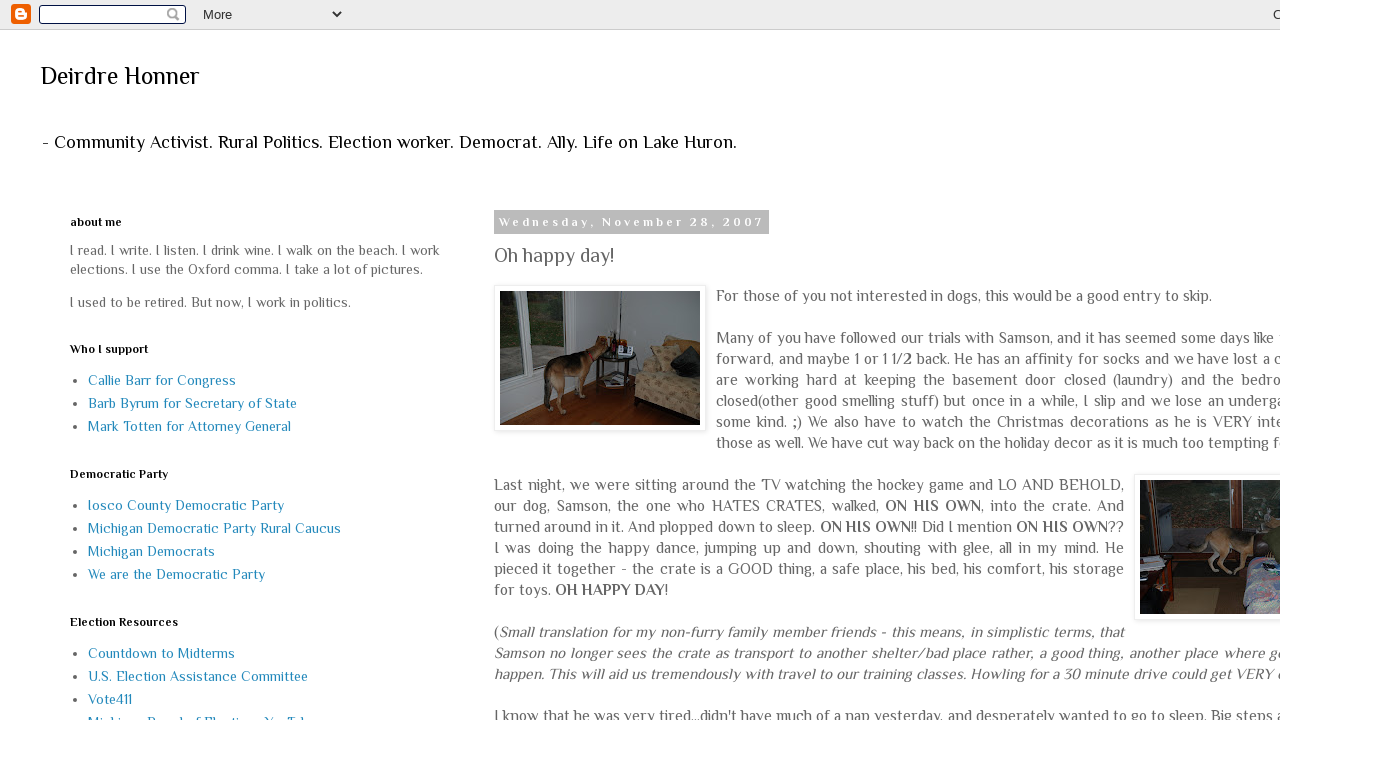

--- FILE ---
content_type: text/html; charset=UTF-8
request_url: http://www.dhonner.com/2007/11/oh-happy-day.html
body_size: 14418
content:
<!DOCTYPE html>
<html class='v2' dir='ltr' lang='en'>
<head>
<link href='https://www.blogger.com/static/v1/widgets/335934321-css_bundle_v2.css' rel='stylesheet' type='text/css'/>
<meta content='width=1100' name='viewport'/>
<meta content='text/html; charset=UTF-8' http-equiv='Content-Type'/>
<meta content='blogger' name='generator'/>
<link href='http://www.dhonner.com/favicon.ico' rel='icon' type='image/x-icon'/>
<link href='http://www.dhonner.com/2007/11/oh-happy-day.html' rel='canonical'/>
<link rel="alternate" type="application/atom+xml" title="Deirdre Honner - Atom" href="http://www.dhonner.com/feeds/posts/default" />
<link rel="alternate" type="application/rss+xml" title="Deirdre Honner - RSS" href="http://www.dhonner.com/feeds/posts/default?alt=rss" />
<link rel="service.post" type="application/atom+xml" title="Deirdre Honner - Atom" href="https://www.blogger.com/feeds/9419943/posts/default" />

<link rel="alternate" type="application/atom+xml" title="Deirdre Honner - Atom" href="http://www.dhonner.com/feeds/1893180180405756670/comments/default" />
<!--Can't find substitution for tag [blog.ieCssRetrofitLinks]-->
<link href='https://blogger.googleusercontent.com/img/b/R29vZ2xl/AVvXsEg0gXsx5GpRs_Zl_Gqi1QmKabFT_i16Fc5_0qzvhwD7YRA-WEeJ5H322vZpat4NFulTcYfVvs69fbQvWTTuc03lOZCp_sxRF01JFqScuhW0xV16VcfuWuXQsXWS2WEIzEyC0xrBmg/s200/DSC_0018.JPG' rel='image_src'/>
<meta content='http://www.dhonner.com/2007/11/oh-happy-day.html' property='og:url'/>
<meta content='Oh happy day!' property='og:title'/>
<meta content='For those of you not interested in dogs, this would be a good entry to skip. Many of you have followed our trials with Samson, and it has se...' property='og:description'/>
<meta content='https://blogger.googleusercontent.com/img/b/R29vZ2xl/AVvXsEg0gXsx5GpRs_Zl_Gqi1QmKabFT_i16Fc5_0qzvhwD7YRA-WEeJ5H322vZpat4NFulTcYfVvs69fbQvWTTuc03lOZCp_sxRF01JFqScuhW0xV16VcfuWuXQsXWS2WEIzEyC0xrBmg/w1200-h630-p-k-no-nu/DSC_0018.JPG' property='og:image'/>
<title>Deirdre Honner: Oh happy day!</title>
<style type='text/css'>@font-face{font-family:'Philosopher';font-style:normal;font-weight:400;font-display:swap;src:url(//fonts.gstatic.com/s/philosopher/v21/vEFV2_5QCwIS4_Dhez5jcWBjT0020NqfZ7c.woff2)format('woff2');unicode-range:U+0460-052F,U+1C80-1C8A,U+20B4,U+2DE0-2DFF,U+A640-A69F,U+FE2E-FE2F;}@font-face{font-family:'Philosopher';font-style:normal;font-weight:400;font-display:swap;src:url(//fonts.gstatic.com/s/philosopher/v21/vEFV2_5QCwIS4_Dhez5jcWBqT0020NqfZ7c.woff2)format('woff2');unicode-range:U+0301,U+0400-045F,U+0490-0491,U+04B0-04B1,U+2116;}@font-face{font-family:'Philosopher';font-style:normal;font-weight:400;font-display:swap;src:url(//fonts.gstatic.com/s/philosopher/v21/vEFV2_5QCwIS4_Dhez5jcWBhT0020NqfZ7c.woff2)format('woff2');unicode-range:U+0102-0103,U+0110-0111,U+0128-0129,U+0168-0169,U+01A0-01A1,U+01AF-01B0,U+0300-0301,U+0303-0304,U+0308-0309,U+0323,U+0329,U+1EA0-1EF9,U+20AB;}@font-face{font-family:'Philosopher';font-style:normal;font-weight:400;font-display:swap;src:url(//fonts.gstatic.com/s/philosopher/v21/vEFV2_5QCwIS4_Dhez5jcWBgT0020NqfZ7c.woff2)format('woff2');unicode-range:U+0100-02BA,U+02BD-02C5,U+02C7-02CC,U+02CE-02D7,U+02DD-02FF,U+0304,U+0308,U+0329,U+1D00-1DBF,U+1E00-1E9F,U+1EF2-1EFF,U+2020,U+20A0-20AB,U+20AD-20C0,U+2113,U+2C60-2C7F,U+A720-A7FF;}@font-face{font-family:'Philosopher';font-style:normal;font-weight:400;font-display:swap;src:url(//fonts.gstatic.com/s/philosopher/v21/vEFV2_5QCwIS4_Dhez5jcWBuT0020Nqf.woff2)format('woff2');unicode-range:U+0000-00FF,U+0131,U+0152-0153,U+02BB-02BC,U+02C6,U+02DA,U+02DC,U+0304,U+0308,U+0329,U+2000-206F,U+20AC,U+2122,U+2191,U+2193,U+2212,U+2215,U+FEFF,U+FFFD;}@font-face{font-family:'Philosopher';font-style:normal;font-weight:700;font-display:swap;src:url(//fonts.gstatic.com/s/philosopher/v21/vEFI2_5QCwIS4_Dhez5jcWjValgW8te1Xb7GlMo.woff2)format('woff2');unicode-range:U+0460-052F,U+1C80-1C8A,U+20B4,U+2DE0-2DFF,U+A640-A69F,U+FE2E-FE2F;}@font-face{font-family:'Philosopher';font-style:normal;font-weight:700;font-display:swap;src:url(//fonts.gstatic.com/s/philosopher/v21/vEFI2_5QCwIS4_Dhez5jcWjValgf8te1Xb7GlMo.woff2)format('woff2');unicode-range:U+0301,U+0400-045F,U+0490-0491,U+04B0-04B1,U+2116;}@font-face{font-family:'Philosopher';font-style:normal;font-weight:700;font-display:swap;src:url(//fonts.gstatic.com/s/philosopher/v21/vEFI2_5QCwIS4_Dhez5jcWjValgU8te1Xb7GlMo.woff2)format('woff2');unicode-range:U+0102-0103,U+0110-0111,U+0128-0129,U+0168-0169,U+01A0-01A1,U+01AF-01B0,U+0300-0301,U+0303-0304,U+0308-0309,U+0323,U+0329,U+1EA0-1EF9,U+20AB;}@font-face{font-family:'Philosopher';font-style:normal;font-weight:700;font-display:swap;src:url(//fonts.gstatic.com/s/philosopher/v21/vEFI2_5QCwIS4_Dhez5jcWjValgV8te1Xb7GlMo.woff2)format('woff2');unicode-range:U+0100-02BA,U+02BD-02C5,U+02C7-02CC,U+02CE-02D7,U+02DD-02FF,U+0304,U+0308,U+0329,U+1D00-1DBF,U+1E00-1E9F,U+1EF2-1EFF,U+2020,U+20A0-20AB,U+20AD-20C0,U+2113,U+2C60-2C7F,U+A720-A7FF;}@font-face{font-family:'Philosopher';font-style:normal;font-weight:700;font-display:swap;src:url(//fonts.gstatic.com/s/philosopher/v21/vEFI2_5QCwIS4_Dhez5jcWjValgb8te1Xb7G.woff2)format('woff2');unicode-range:U+0000-00FF,U+0131,U+0152-0153,U+02BB-02BC,U+02C6,U+02DA,U+02DC,U+0304,U+0308,U+0329,U+2000-206F,U+20AC,U+2122,U+2191,U+2193,U+2212,U+2215,U+FEFF,U+FFFD;}</style>
<style id='page-skin-1' type='text/css'><!--
/*
-----------------------------------------------
Blogger Template Style
Name:     Simple
Designer: Blogger
URL:      www.blogger.com
----------------------------------------------- */
/* Content
----------------------------------------------- */
body {
font: normal normal 14px Philosopher;
color: #666666;
background: #ffffff none repeat scroll top left;
padding: 0 0 0 0;
}
html body .region-inner {
min-width: 0;
max-width: 100%;
width: auto;
}
h2 {
font-size: 22px;
}
a:link {
text-decoration:none;
color: #2288bb;
}
a:visited {
text-decoration:none;
color: #888888;
}
a:hover {
text-decoration:underline;
color: #33aaff;
}
.body-fauxcolumn-outer .fauxcolumn-inner {
background: transparent none repeat scroll top left;
_background-image: none;
}
.body-fauxcolumn-outer .cap-top {
position: absolute;
z-index: 1;
height: 400px;
width: 100%;
}
.body-fauxcolumn-outer .cap-top .cap-left {
width: 100%;
background: transparent none repeat-x scroll top left;
_background-image: none;
}
.content-outer {
-moz-box-shadow: 0 0 0 rgba(0, 0, 0, .15);
-webkit-box-shadow: 0 0 0 rgba(0, 0, 0, .15);
-goog-ms-box-shadow: 0 0 0 #333333;
box-shadow: 0 0 0 rgba(0, 0, 0, .15);
margin-bottom: 1px;
}
.content-inner {
padding: 10px 40px;
}
.content-inner {
background-color: #ffffff;
}
/* Header
----------------------------------------------- */
.header-outer {
background: transparent none repeat-x scroll 0 -400px;
_background-image: none;
}
.Header h1 {
font: normal normal 24px Philosopher;
color: #000000;
text-shadow: 0 0 0 rgba(0, 0, 0, .2);
}
.Header h1 a {
color: #000000;
}
.Header .description {
font-size: 18px;
color: #000000;
}
.header-inner .Header .titlewrapper {
padding: 22px 0;
}
.header-inner .Header .descriptionwrapper {
padding: 0 0;
}
/* Tabs
----------------------------------------------- */
.tabs-inner .section:first-child {
border-top: 0 solid #dddddd;
}
.tabs-inner .section:first-child ul {
margin-top: -1px;
border-top: 1px solid #dddddd;
border-left: 1px solid #dddddd;
border-right: 1px solid #dddddd;
}
.tabs-inner .widget ul {
background: transparent none repeat-x scroll 0 -800px;
_background-image: none;
border-bottom: 1px solid #dddddd;
margin-top: 0;
margin-left: -30px;
margin-right: -30px;
}
.tabs-inner .widget li a {
display: inline-block;
padding: .6em 1em;
font: normal normal 14px Philosopher;
color: #000000;
border-left: 1px solid #ffffff;
border-right: 1px solid #dddddd;
}
.tabs-inner .widget li:first-child a {
border-left: none;
}
.tabs-inner .widget li.selected a, .tabs-inner .widget li a:hover {
color: #000000;
background-color: #eeeeee;
text-decoration: none;
}
/* Columns
----------------------------------------------- */
.main-outer {
border-top: 0 solid transparent;
}
.fauxcolumn-left-outer .fauxcolumn-inner {
border-right: 1px solid transparent;
}
.fauxcolumn-right-outer .fauxcolumn-inner {
border-left: 1px solid transparent;
}
/* Headings
----------------------------------------------- */
div.widget > h2,
div.widget h2.title {
margin: 0 0 1em 0;
font: normal bold 12px Philosopher;
color: #000000;
}
/* Widgets
----------------------------------------------- */
.widget .zippy {
color: #999999;
text-shadow: 2px 2px 1px rgba(0, 0, 0, .1);
}
.widget .popular-posts ul {
list-style: none;
}
/* Posts
----------------------------------------------- */
h2.date-header {
font: normal bold 12px Philosopher;
}
.date-header span {
background-color: #bbbbbb;
color: #ffffff;
padding: 0.4em;
letter-spacing: 3px;
margin: inherit;
}
.main-inner {
padding-top: 35px;
padding-bottom: 65px;
}
.main-inner .column-center-inner {
padding: 0 0;
}
.main-inner .column-center-inner .section {
margin: 0 1em;
}
.post {
margin: 0 0 45px 0;
}
h3.post-title, .comments h4 {
font: normal normal 20px Philosopher;
margin: .75em 0 0;
}
.post-body {
font-size: 110%;
line-height: 1.4;
position: relative;
}
.post-body img, .post-body .tr-caption-container, .Profile img, .Image img,
.BlogList .item-thumbnail img {
padding: 2px;
background: #ffffff;
border: 1px solid #eeeeee;
-moz-box-shadow: 1px 1px 5px rgba(0, 0, 0, .1);
-webkit-box-shadow: 1px 1px 5px rgba(0, 0, 0, .1);
box-shadow: 1px 1px 5px rgba(0, 0, 0, .1);
}
.post-body img, .post-body .tr-caption-container {
padding: 5px;
}
.post-body .tr-caption-container {
color: #666666;
}
.post-body .tr-caption-container img {
padding: 0;
background: transparent;
border: none;
-moz-box-shadow: 0 0 0 rgba(0, 0, 0, .1);
-webkit-box-shadow: 0 0 0 rgba(0, 0, 0, .1);
box-shadow: 0 0 0 rgba(0, 0, 0, .1);
}
.post-header {
margin: 0 0 1.5em;
line-height: 1.6;
font-size: 90%;
}
.post-footer {
margin: 20px -2px 0;
padding: 5px 10px;
color: #666666;
background-color: #eeeeee;
border-bottom: 1px solid #eeeeee;
line-height: 1.6;
font-size: 90%;
}
#comments .comment-author {
padding-top: 1.5em;
border-top: 1px solid transparent;
background-position: 0 1.5em;
}
#comments .comment-author:first-child {
padding-top: 0;
border-top: none;
}
.avatar-image-container {
margin: .2em 0 0;
}
#comments .avatar-image-container img {
border: 1px solid #eeeeee;
}
/* Comments
----------------------------------------------- */
.comments .comments-content .icon.blog-author {
background-repeat: no-repeat;
background-image: url([data-uri]);
}
.comments .comments-content .loadmore a {
border-top: 1px solid #999999;
border-bottom: 1px solid #999999;
}
.comments .comment-thread.inline-thread {
background-color: #eeeeee;
}
.comments .continue {
border-top: 2px solid #999999;
}
/* Accents
---------------------------------------------- */
.section-columns td.columns-cell {
border-left: 1px solid transparent;
}
.blog-pager {
background: transparent url(//www.blogblog.com/1kt/simple/paging_dot.png) repeat-x scroll top center;
}
.blog-pager-older-link, .home-link,
.blog-pager-newer-link {
background-color: #ffffff;
padding: 5px;
}
.footer-outer {
border-top: 1px dashed #bbbbbb;
}
/* Mobile
----------------------------------------------- */
body.mobile  {
background-size: auto;
}
.mobile .body-fauxcolumn-outer {
background: transparent none repeat scroll top left;
}
.mobile .body-fauxcolumn-outer .cap-top {
background-size: 100% auto;
}
.mobile .content-outer {
-webkit-box-shadow: 0 0 3px rgba(0, 0, 0, .15);
box-shadow: 0 0 3px rgba(0, 0, 0, .15);
}
.mobile .tabs-inner .widget ul {
margin-left: 0;
margin-right: 0;
}
.mobile .post {
margin: 0;
}
.mobile .main-inner .column-center-inner .section {
margin: 0;
}
.mobile .date-header span {
padding: 0.1em 10px;
margin: 0 -10px;
}
.mobile h3.post-title {
margin: 0;
}
.mobile .blog-pager {
background: transparent none no-repeat scroll top center;
}
.mobile .footer-outer {
border-top: none;
}
.mobile .main-inner, .mobile .footer-inner {
background-color: #ffffff;
}
.mobile-index-contents {
color: #666666;
}
.mobile-link-button {
background-color: #2288bb;
}
.mobile-link-button a:link, .mobile-link-button a:visited {
color: #ffffff;
}
.mobile .tabs-inner .section:first-child {
border-top: none;
}
.mobile .tabs-inner .PageList .widget-content {
background-color: #eeeeee;
color: #000000;
border-top: 1px solid #dddddd;
border-bottom: 1px solid #dddddd;
}
.mobile .tabs-inner .PageList .widget-content .pagelist-arrow {
border-left: 1px solid #dddddd;
}

--></style>
<style id='template-skin-1' type='text/css'><!--
body {
min-width: 1400px;
}
.content-outer, .content-fauxcolumn-outer, .region-inner {
min-width: 1400px;
max-width: 1400px;
_width: 1400px;
}
.main-inner .columns {
padding-left: 440px;
padding-right: 0px;
}
.main-inner .fauxcolumn-center-outer {
left: 440px;
right: 0px;
/* IE6 does not respect left and right together */
_width: expression(this.parentNode.offsetWidth -
parseInt("440px") -
parseInt("0px") + 'px');
}
.main-inner .fauxcolumn-left-outer {
width: 440px;
}
.main-inner .fauxcolumn-right-outer {
width: 0px;
}
.main-inner .column-left-outer {
width: 440px;
right: 100%;
margin-left: -440px;
}
.main-inner .column-right-outer {
width: 0px;
margin-right: -0px;
}
#layout {
min-width: 0;
}
#layout .content-outer {
min-width: 0;
width: 800px;
}
#layout .region-inner {
min-width: 0;
width: auto;
}
body#layout div.add_widget {
padding: 8px;
}
body#layout div.add_widget a {
margin-left: 32px;
}
--></style>
<link href='https://www.blogger.com/dyn-css/authorization.css?targetBlogID=9419943&amp;zx=c53f472b-20e6-41fb-8425-6ca50e603f95' media='none' onload='if(media!=&#39;all&#39;)media=&#39;all&#39;' rel='stylesheet'/><noscript><link href='https://www.blogger.com/dyn-css/authorization.css?targetBlogID=9419943&amp;zx=c53f472b-20e6-41fb-8425-6ca50e603f95' rel='stylesheet'/></noscript>
<meta name='google-adsense-platform-account' content='ca-host-pub-1556223355139109'/>
<meta name='google-adsense-platform-domain' content='blogspot.com'/>

<link rel="stylesheet" href="https://fonts.googleapis.com/css2?display=swap&family=Calibri"></head>
<body class='loading variant-simplysimple'>
<div class='navbar section' id='navbar' name='Navbar'><div class='widget Navbar' data-version='1' id='Navbar1'><script type="text/javascript">
    function setAttributeOnload(object, attribute, val) {
      if(window.addEventListener) {
        window.addEventListener('load',
          function(){ object[attribute] = val; }, false);
      } else {
        window.attachEvent('onload', function(){ object[attribute] = val; });
      }
    }
  </script>
<div id="navbar-iframe-container"></div>
<script type="text/javascript" src="https://apis.google.com/js/platform.js"></script>
<script type="text/javascript">
      gapi.load("gapi.iframes:gapi.iframes.style.bubble", function() {
        if (gapi.iframes && gapi.iframes.getContext) {
          gapi.iframes.getContext().openChild({
              url: 'https://www.blogger.com/navbar/9419943?po\x3d1893180180405756670\x26origin\x3dhttp://www.dhonner.com',
              where: document.getElementById("navbar-iframe-container"),
              id: "navbar-iframe"
          });
        }
      });
    </script><script type="text/javascript">
(function() {
var script = document.createElement('script');
script.type = 'text/javascript';
script.src = '//pagead2.googlesyndication.com/pagead/js/google_top_exp.js';
var head = document.getElementsByTagName('head')[0];
if (head) {
head.appendChild(script);
}})();
</script>
</div></div>
<div class='body-fauxcolumns'>
<div class='fauxcolumn-outer body-fauxcolumn-outer'>
<div class='cap-top'>
<div class='cap-left'></div>
<div class='cap-right'></div>
</div>
<div class='fauxborder-left'>
<div class='fauxborder-right'></div>
<div class='fauxcolumn-inner'>
</div>
</div>
<div class='cap-bottom'>
<div class='cap-left'></div>
<div class='cap-right'></div>
</div>
</div>
</div>
<div class='content'>
<div class='content-fauxcolumns'>
<div class='fauxcolumn-outer content-fauxcolumn-outer'>
<div class='cap-top'>
<div class='cap-left'></div>
<div class='cap-right'></div>
</div>
<div class='fauxborder-left'>
<div class='fauxborder-right'></div>
<div class='fauxcolumn-inner'>
</div>
</div>
<div class='cap-bottom'>
<div class='cap-left'></div>
<div class='cap-right'></div>
</div>
</div>
</div>
<div class='content-outer'>
<div class='content-cap-top cap-top'>
<div class='cap-left'></div>
<div class='cap-right'></div>
</div>
<div class='fauxborder-left content-fauxborder-left'>
<div class='fauxborder-right content-fauxborder-right'></div>
<div class='content-inner'>
<header>
<div class='header-outer'>
<div class='header-cap-top cap-top'>
<div class='cap-left'></div>
<div class='cap-right'></div>
</div>
<div class='fauxborder-left header-fauxborder-left'>
<div class='fauxborder-right header-fauxborder-right'></div>
<div class='region-inner header-inner'>
<div class='header section' id='header' name='Header'><div class='widget Header' data-version='1' id='Header1'>
<div id='header-inner'>
<div class='titlewrapper'>
<h1 class='title'>
<a href='http://www.dhonner.com/'>
Deirdre Honner
</a>
</h1>
</div>
<div class='descriptionwrapper'>
<p class='description'><span>- Community Activist. Rural Politics. Election worker. Democrat. Ally. Life on Lake Huron.</span></p>
</div>
</div>
</div></div>
</div>
</div>
<div class='header-cap-bottom cap-bottom'>
<div class='cap-left'></div>
<div class='cap-right'></div>
</div>
</div>
</header>
<div class='tabs-outer'>
<div class='tabs-cap-top cap-top'>
<div class='cap-left'></div>
<div class='cap-right'></div>
</div>
<div class='fauxborder-left tabs-fauxborder-left'>
<div class='fauxborder-right tabs-fauxborder-right'></div>
<div class='region-inner tabs-inner'>
<div class='tabs no-items section' id='crosscol' name='Cross-Column'></div>
<div class='tabs no-items section' id='crosscol-overflow' name='Cross-Column 2'></div>
</div>
</div>
<div class='tabs-cap-bottom cap-bottom'>
<div class='cap-left'></div>
<div class='cap-right'></div>
</div>
</div>
<div class='main-outer'>
<div class='main-cap-top cap-top'>
<div class='cap-left'></div>
<div class='cap-right'></div>
</div>
<div class='fauxborder-left main-fauxborder-left'>
<div class='fauxborder-right main-fauxborder-right'></div>
<div class='region-inner main-inner'>
<div class='columns fauxcolumns'>
<div class='fauxcolumn-outer fauxcolumn-center-outer'>
<div class='cap-top'>
<div class='cap-left'></div>
<div class='cap-right'></div>
</div>
<div class='fauxborder-left'>
<div class='fauxborder-right'></div>
<div class='fauxcolumn-inner'>
</div>
</div>
<div class='cap-bottom'>
<div class='cap-left'></div>
<div class='cap-right'></div>
</div>
</div>
<div class='fauxcolumn-outer fauxcolumn-left-outer'>
<div class='cap-top'>
<div class='cap-left'></div>
<div class='cap-right'></div>
</div>
<div class='fauxborder-left'>
<div class='fauxborder-right'></div>
<div class='fauxcolumn-inner'>
</div>
</div>
<div class='cap-bottom'>
<div class='cap-left'></div>
<div class='cap-right'></div>
</div>
</div>
<div class='fauxcolumn-outer fauxcolumn-right-outer'>
<div class='cap-top'>
<div class='cap-left'></div>
<div class='cap-right'></div>
</div>
<div class='fauxborder-left'>
<div class='fauxborder-right'></div>
<div class='fauxcolumn-inner'>
</div>
</div>
<div class='cap-bottom'>
<div class='cap-left'></div>
<div class='cap-right'></div>
</div>
</div>
<!-- corrects IE6 width calculation -->
<div class='columns-inner'>
<div class='column-center-outer'>
<div class='column-center-inner'>
<div class='main section' id='main' name='Main'><div class='widget Blog' data-version='1' id='Blog1'>
<div class='blog-posts hfeed'>

          <div class="date-outer">
        
<h2 class='date-header'><span>Wednesday, November 28, 2007</span></h2>

          <div class="date-posts">
        
<div class='post-outer'>
<div class='post hentry uncustomized-post-template' itemprop='blogPost' itemscope='itemscope' itemtype='http://schema.org/BlogPosting'>
<meta content='https://blogger.googleusercontent.com/img/b/R29vZ2xl/AVvXsEg0gXsx5GpRs_Zl_Gqi1QmKabFT_i16Fc5_0qzvhwD7YRA-WEeJ5H322vZpat4NFulTcYfVvs69fbQvWTTuc03lOZCp_sxRF01JFqScuhW0xV16VcfuWuXQsXWS2WEIzEyC0xrBmg/s200/DSC_0018.JPG' itemprop='image_url'/>
<meta content='9419943' itemprop='blogId'/>
<meta content='1893180180405756670' itemprop='postId'/>
<a name='1893180180405756670'></a>
<h3 class='post-title entry-title' itemprop='name'>
Oh happy day!
</h3>
<div class='post-header'>
<div class='post-header-line-1'></div>
</div>
<div class='post-body entry-content' id='post-body-1893180180405756670' itemprop='description articleBody'>
<div style="text-align: justify;"><a href="https://blogger.googleusercontent.com/img/b/R29vZ2xl/AVvXsEg0gXsx5GpRs_Zl_Gqi1QmKabFT_i16Fc5_0qzvhwD7YRA-WEeJ5H322vZpat4NFulTcYfVvs69fbQvWTTuc03lOZCp_sxRF01JFqScuhW0xV16VcfuWuXQsXWS2WEIzEyC0xrBmg/s1600-h/DSC_0018.JPG" onblur="try {parent.deselectBloggerImageGracefully();} catch(e) {}"><img alt="" border="0" id="BLOGGER_PHOTO_ID_5137896695499178738" src="https://blogger.googleusercontent.com/img/b/R29vZ2xl/AVvXsEg0gXsx5GpRs_Zl_Gqi1QmKabFT_i16Fc5_0qzvhwD7YRA-WEeJ5H322vZpat4NFulTcYfVvs69fbQvWTTuc03lOZCp_sxRF01JFqScuhW0xV16VcfuWuXQsXWS2WEIzEyC0xrBmg/s200/DSC_0018.JPG" style="margin: 0pt 10px 10px 0pt; float: left; cursor: pointer;" /></a>For those of you not interested in dogs, this would be a good entry to skip.<br /><br />Many of you have followed our trials with Samson, and it has seemed some days like two  steps forward, and maybe 1 or 1 1/2 back.  He has an affinity for socks and we have lost a couple.  We are working hard at keeping the basement door closed (laundry) and the bedroom doors closed(other good smelling stuff) but once in a while, I slip and we lose an undergarment of some kind.  ;)  We also have to watch the Christmas decorations as he is VERY interested in those as well.  We have cut way back on the holiday decor as it is much too tempting for him.  :o<br /><br /><a href="https://blogger.googleusercontent.com/img/b/R29vZ2xl/AVvXsEisW7DVVpdk5g_IvzaLzsUU2KA0TL4htaDOMKGYnP6QgBNVGQC1a4kHWhVO2iNaXSx5m5JAlD945qoPW4EIQyiT2MLCQytS0Vkc0uVUGJN5z0sNTGMOKuh1-dGO1lqSL8kR1sExtQ/s1600-h/DSC_0025.JPG" onblur="try {parent.deselectBloggerImageGracefully();} catch(e) {}"><img alt="" border="0" id="BLOGGER_PHOTO_ID_5137896927427412738" src="https://blogger.googleusercontent.com/img/b/R29vZ2xl/AVvXsEisW7DVVpdk5g_IvzaLzsUU2KA0TL4htaDOMKGYnP6QgBNVGQC1a4kHWhVO2iNaXSx5m5JAlD945qoPW4EIQyiT2MLCQytS0Vkc0uVUGJN5z0sNTGMOKuh1-dGO1lqSL8kR1sExtQ/s200/DSC_0025.JPG" style="margin: 0pt 0pt 10px 10px; float: right; cursor: pointer;" /></a>Last night, we were sitting around the TV watching the hockey game and LO AND BEHOLD, our dog, Samson, the one who HATES CRATES, walked, <span style="font-weight: bold;">ON HIS OWN</span>, into the crate.  And turned around in it.  And plopped down to sleep.  <span style="font-weight: bold;">ON HIS OWN</span>!!  Did I mention<span style="font-weight: bold;"> ON HIS OWN</span>?? I was doing the happy dance, jumping up and down, shouting with glee, all in my mind.   He pieced it together - the crate is a GOOD thing, a safe place, his bed, his comfort, his storage for toys.  <span style="font-weight: bold;">OH HAPPY DAY</span>!<br /><br />(<span style="font-style: italic;">Small translation for my non-furry family member friends - this means, in simplistic terms, that Samson no longer sees the crate as transport to another shelter/bad place rather, a good thing, another place where good things happen.  This will aid us tremendously with travel to our training classes.  Howling for a 30 minute drive could get VERY old</span>)<br /><br />I know that he was very tired...didn't have much of a nap yesterday, and desperately wanted to go to sleep. Big steps and oh joy, the happy dance! Woo hoo!!</div>
<div style='clear: both;'></div>
</div>
<div class='post-footer'>
<div class='post-footer-line post-footer-line-1'>
<span class='post-author vcard'>
Posted by
<span class='fn' itemprop='author' itemscope='itemscope' itemtype='http://schema.org/Person'>
<meta content='https://www.blogger.com/profile/03919953607612897043' itemprop='url'/>
<a class='g-profile' href='https://www.blogger.com/profile/03919953607612897043' rel='author' title='author profile'>
<span itemprop='name'>Deirdre Honner</span>
</a>
</span>
</span>
<span class='post-timestamp'>
at
<meta content='http://www.dhonner.com/2007/11/oh-happy-day.html' itemprop='url'/>
<a class='timestamp-link' href='http://www.dhonner.com/2007/11/oh-happy-day.html' rel='bookmark' title='permanent link'><abbr class='published' itemprop='datePublished' title='2007-11-28T09:10:00-05:00'>9:10 AM</abbr></a>
</span>
<span class='post-comment-link'>
</span>
<span class='post-icons'>
<span class='item-action'>
<a href='https://www.blogger.com/email-post/9419943/1893180180405756670' title='Email Post'>
<img alt='' class='icon-action' height='13' src='https://resources.blogblog.com/img/icon18_email.gif' width='18'/>
</a>
</span>
<span class='item-control blog-admin pid-319300949'>
<a href='https://www.blogger.com/post-edit.g?blogID=9419943&postID=1893180180405756670&from=pencil' title='Edit Post'>
<img alt='' class='icon-action' height='18' src='https://resources.blogblog.com/img/icon18_edit_allbkg.gif' width='18'/>
</a>
</span>
</span>
<div class='post-share-buttons goog-inline-block'>
<a class='goog-inline-block share-button sb-email' href='https://www.blogger.com/share-post.g?blogID=9419943&postID=1893180180405756670&target=email' target='_blank' title='Email This'><span class='share-button-link-text'>Email This</span></a><a class='goog-inline-block share-button sb-blog' href='https://www.blogger.com/share-post.g?blogID=9419943&postID=1893180180405756670&target=blog' onclick='window.open(this.href, "_blank", "height=270,width=475"); return false;' target='_blank' title='BlogThis!'><span class='share-button-link-text'>BlogThis!</span></a><a class='goog-inline-block share-button sb-twitter' href='https://www.blogger.com/share-post.g?blogID=9419943&postID=1893180180405756670&target=twitter' target='_blank' title='Share to X'><span class='share-button-link-text'>Share to X</span></a><a class='goog-inline-block share-button sb-facebook' href='https://www.blogger.com/share-post.g?blogID=9419943&postID=1893180180405756670&target=facebook' onclick='window.open(this.href, "_blank", "height=430,width=640"); return false;' target='_blank' title='Share to Facebook'><span class='share-button-link-text'>Share to Facebook</span></a><a class='goog-inline-block share-button sb-pinterest' href='https://www.blogger.com/share-post.g?blogID=9419943&postID=1893180180405756670&target=pinterest' target='_blank' title='Share to Pinterest'><span class='share-button-link-text'>Share to Pinterest</span></a>
</div>
</div>
<div class='post-footer-line post-footer-line-2'>
<span class='post-labels'>
Labels:
<a href='http://www.dhonner.com/search/label/Dog' rel='tag'>Dog</a>,
<a href='http://www.dhonner.com/search/label/german%20shepherd' rel='tag'>german shepherd</a>,
<a href='http://www.dhonner.com/search/label/Sammy' rel='tag'>Sammy</a>,
<a href='http://www.dhonner.com/search/label/training' rel='tag'>training</a>
</span>
</div>
<div class='post-footer-line post-footer-line-3'>
<span class='post-location'>
</span>
</div>
</div>
</div>
<div class='comments' id='comments'>
<a name='comments'></a>
<h4>2 comments:</h4>
<div id='Blog1_comments-block-wrapper'>
<dl class='avatar-comment-indent' id='comments-block'>
<dt class='comment-author ' id='c5408611620356123705'>
<a name='c5408611620356123705'></a>
<div class="avatar-image-container vcard"><span dir="ltr"><a href="https://www.blogger.com/profile/09176640352067647780" target="" rel="nofollow" onclick="" class="avatar-hovercard" id="av-5408611620356123705-09176640352067647780"><img src="https://resources.blogblog.com/img/blank.gif" width="35" height="35" class="delayLoad" style="display: none;" longdesc="//1.bp.blogspot.com/-FPWf9OnJSWA/UQ2QueVILlI/AAAAAAAAHVo/hVI_a3pFRpU/s35/IMG_1436.JPG" alt="" title="Lisa">

<noscript><img src="//1.bp.blogspot.com/-FPWf9OnJSWA/UQ2QueVILlI/AAAAAAAAHVo/hVI_a3pFRpU/s35/IMG_1436.JPG" width="35" height="35" class="photo" alt=""></noscript></a></span></div>
<a href='https://www.blogger.com/profile/09176640352067647780' rel='nofollow'>Lisa</a>
said...
</dt>
<dd class='comment-body' id='Blog1_cmt-5408611620356123705'>
<p>
Sammy's affinity for finding mischief reminds me a lot of Rex.  He had a passion for Katie's crayons and could pick them out of the box with very little effort.  Often we didn't realize they were missing until we found the wrapper in his crate, or happened upon the remnants while on poop duty!  Yuck!!  He was also fond of day old underwear and the sweaty inside of a freshly worn shoe.  He got a crack at a couple poopy diapers, as well, but I must have been hyper-vigilent about keeping warm baby steamers out of his reach.  He really never gave Katie the time of day unless she was eating.  Any savory morsal caused him to loose all sense and sensibility.  One afternoon, while we were still living in Oliver Woods, I came home for lunch to find him stranded on the dining room table.  Who knows what possessed him to get up there other than some misplaced hope there might be edibles, but he couldn't figure out how to get down.  I have no idea how many hours he sat up there contemplating his quagmire.  Actually, he was blissfully sort of dopey, so it probably never phased him.<BR/><BR/>I love the Sammy stories.  Keep 'em coming and good luck with the trainer this weekend.  <BR/><BR/>Lisa
</p>
</dd>
<dd class='comment-footer'>
<span class='comment-timestamp'>
<a href='http://www.dhonner.com/2007/11/oh-happy-day.html?showComment=1196288640000#c5408611620356123705' title='comment permalink'>
5:24 PM
</a>
<span class='item-control blog-admin pid-2023609014'>
<a class='comment-delete' href='https://www.blogger.com/comment/delete/9419943/5408611620356123705' title='Delete Comment'>
<img src='https://resources.blogblog.com/img/icon_delete13.gif'/>
</a>
</span>
</span>
</dd>
<dt class='comment-author ' id='c1494048810270839478'>
<a name='c1494048810270839478'></a>
<div class="avatar-image-container avatar-stock"><span dir="ltr"><a href="https://www.blogger.com/profile/13889774259818059390" target="" rel="nofollow" onclick="" class="avatar-hovercard" id="av-1494048810270839478-13889774259818059390"><img src="//www.blogger.com/img/blogger_logo_round_35.png" width="35" height="35" alt="" title="Paul&amp;#39;s Blog">

</a></span></div>
<a href='https://www.blogger.com/profile/13889774259818059390' rel='nofollow'>Paul&#39;s Blog</a>
said...
</dt>
<dd class='comment-body' id='Blog1_cmt-1494048810270839478'>
<p>
I like your comment: "... warm baby steamers."  Now that is a visual!<BR/><BR/>Paul
</p>
</dd>
<dd class='comment-footer'>
<span class='comment-timestamp'>
<a href='http://www.dhonner.com/2007/11/oh-happy-day.html?showComment=1196361840000#c1494048810270839478' title='comment permalink'>
1:44 PM
</a>
<span class='item-control blog-admin pid-1769550975'>
<a class='comment-delete' href='https://www.blogger.com/comment/delete/9419943/1494048810270839478' title='Delete Comment'>
<img src='https://resources.blogblog.com/img/icon_delete13.gif'/>
</a>
</span>
</span>
</dd>
</dl>
</div>
<p class='comment-footer'>
<a href='https://www.blogger.com/comment/fullpage/post/9419943/1893180180405756670' onclick='javascript:window.open(this.href, "bloggerPopup", "toolbar=0,location=0,statusbar=1,menubar=0,scrollbars=yes,width=640,height=500"); return false;'>Post a Comment</a>
</p>
</div>
</div>

        </div></div>
      
</div>
<div class='blog-pager' id='blog-pager'>
<span id='blog-pager-newer-link'>
<a class='blog-pager-newer-link' href='http://www.dhonner.com/2007/11/happy-birthday-paul.html' id='Blog1_blog-pager-newer-link' title='Newer Post'>Newer Post</a>
</span>
<span id='blog-pager-older-link'>
<a class='blog-pager-older-link' href='http://www.dhonner.com/2007/11/out-and-about.html' id='Blog1_blog-pager-older-link' title='Older Post'>Older Post</a>
</span>
<a class='home-link' href='http://www.dhonner.com/'>Home</a>
</div>
<div class='clear'></div>
<div class='post-feeds'>
<div class='feed-links'>
Subscribe to:
<a class='feed-link' href='http://www.dhonner.com/feeds/1893180180405756670/comments/default' target='_blank' type='application/atom+xml'>Post Comments (Atom)</a>
</div>
</div>
</div></div>
</div>
</div>
<div class='column-left-outer'>
<div class='column-left-inner'>
<aside>
<div class='sidebar section' id='sidebar-left-1'><div class='widget Text' data-version='1' id='Text1'>
<h2 class='title'>about me</h2>
<div class='widget-content'>
I read. I write. I listen. I drink wine. I walk on the beach. I work elections. I use the Oxford comma. I take a lot of pictures.<p>
I used to be retired. But now, I work in politics.</p>
</div>
<div class='clear'></div>
</div><div class='widget LinkList' data-version='1' id='LinkList4'>
<h2>Who I support</h2>
<div class='widget-content'>
<ul>
<li><a href='https://www.callieforcongress.com'>Callie Barr for Congress</a></li>
<li><a href='https://barbbyrum.com'>Barb Byrum for Secretary of State</a></li>
<li><a href='https://www.marktotten.com/'>Mark Totten for Attorney General </a></li>
</ul>
<div class='clear'></div>
</div>
</div><div class='widget LinkList' data-version='1' id='LinkList2'>
<h2>Democratic Party</h2>
<div class='widget-content'>
<ul>
<li><a href='https://www.ioscocountydems.org/'>Iosco County Democratic Party</a></li>
<li><a href='https://mdpruralcaucus.com/'>Michigan Democratic Party Rural Caucus </a></li>
<li><a href='https://michigandems.com/'>Michigan Democrats</a></li>
<li><a href='https://democrats.org/'>We are the Democratic Party</a></li>
</ul>
<div class='clear'></div>
</div>
</div><div class='widget LinkList' data-version='1' id='LinkList1'>
<h2>Election Resources</h2>
<div class='widget-content'>
<ul>
<li><a href='https://days.to/show/election-day-in-us?year=2026&day=3'>Countdown to Midterms</a></li>
<li><a href='https://www.eac.gov/'>U.S. Election Assistance Committee</a></li>
<li><a href='https://www.vote411.org/'>Vote411</a></li>
<li><a href='https://www.youtube.com/user/MigovBOE/playlists'>Michigan Board of Elections YouTube</a></li>
<li><a href='https://www.michigan.gov/sos/-/media/Project/Websites/sos/01vanderroest/SOS_ED_2_CHALLENGERS.pdf?rev=96200bfb95184c9b91d5b1779d08cb1b&hash=2CE1F512E8D7E44AFAF60071DD8FD750'>Election Challengers and Poll Watchers</a></li>
</ul>
<div class='clear'></div>
</div>
</div><div class='widget LinkList' data-version='1' id='LinkList3'>
<h2>What I read</h2>
<div class='widget-content'>
<ul>
<li><a href='https://heathercoxrichardson.substack.com/'>Heather Cox Richardson</a></li>
<li><a href='https://lessenberryink.com/'>Jack Lessenberry </a></li>
<li><a href='https://legislativeupdate.org/'>Michigan Legislative Updates </a></li>
<li><a href='https://progressmichigan.org/'>Progress Michigan</a></li>
<li><a href='https://rustbeltrising.com/'>Rust Belt Rising</a></li>
<li><a href='https://www.theatlantic.com/'>The Atlantic </a></li>
</ul>
<div class='clear'></div>
</div>
</div><div class='widget LinkList' data-version='1' id='LinkList5'>
<h2>Find me</h2>
<div class='widget-content'>
<ul>
<li><a href='https://bsky.app/profile/dhonner.bsky.social'>Blue Sky</a></li>
<li><a href='https://www.facebook.com/dhonner'>FB</a></li>
<li><a href='https://substack.com/@deirdrehonner'>Substack</a></li>
</ul>
<div class='clear'></div>
</div>
</div><div class='widget ContactForm' data-version='1' id='ContactForm1'>
<h2 class='title'>Contact Form</h2>
<div class='contact-form-widget'>
<div class='form'>
<form name='contact-form'>
<p></p>
Name
<br/>
<input class='contact-form-name' id='ContactForm1_contact-form-name' name='name' size='30' type='text' value=''/>
<p></p>
Email
<span style='font-weight: bolder;'>*</span>
<br/>
<input class='contact-form-email' id='ContactForm1_contact-form-email' name='email' size='30' type='text' value=''/>
<p></p>
Message
<span style='font-weight: bolder;'>*</span>
<br/>
<textarea class='contact-form-email-message' cols='25' id='ContactForm1_contact-form-email-message' name='email-message' rows='5'></textarea>
<p></p>
<input class='contact-form-button contact-form-button-submit' id='ContactForm1_contact-form-submit' type='button' value='Send'/>
<p></p>
<div style='text-align: center; max-width: 222px; width: 100%'>
<p class='contact-form-error-message' id='ContactForm1_contact-form-error-message'></p>
<p class='contact-form-success-message' id='ContactForm1_contact-form-success-message'></p>
</div>
</form>
</div>
</div>
<div class='clear'></div>
</div></div>
</aside>
</div>
</div>
<div class='column-right-outer'>
<div class='column-right-inner'>
<aside>
</aside>
</div>
</div>
</div>
<div style='clear: both'></div>
<!-- columns -->
</div>
<!-- main -->
</div>
</div>
<div class='main-cap-bottom cap-bottom'>
<div class='cap-left'></div>
<div class='cap-right'></div>
</div>
</div>
<footer>
<div class='footer-outer'>
<div class='footer-cap-top cap-top'>
<div class='cap-left'></div>
<div class='cap-right'></div>
</div>
<div class='fauxborder-left footer-fauxborder-left'>
<div class='fauxborder-right footer-fauxborder-right'></div>
<div class='region-inner footer-inner'>
<div class='foot section' id='footer-1'><div class='widget Profile' data-version='1' id='Profile1'>
<h2>About Me</h2>
<div class='widget-content'>
<a href='https://www.blogger.com/profile/03919953607612897043'><img alt='My photo' class='profile-img' height='80' src='//blogger.googleusercontent.com/img/b/R29vZ2xl/AVvXsEgFHDpGsQQX_pA1Oqd7IxqmN8522d_eFVJbd2TWPkRCSatU7BZMN0I-odBsVcnqKryAQtryL4Qy4RStyST1b5FOeRG0yPzV8zRvFLUEZAGjYI6zzdYK9baZVEAzRl-7znNTVQ6SwT9RZTpHVYrafbTB4kVmuZoxwJ37D7RUWDn6O0PqaxE/s220/Photo%20on%2011-11-24%20at%2016.14.jpg' width='67'/></a>
<dl class='profile-datablock'>
<dt class='profile-data'>
<a class='profile-name-link g-profile' href='https://www.blogger.com/profile/03919953607612897043' rel='author' style='background-image: url(//www.blogger.com/img/logo-16.png);'>
Deirdre Honner
</a>
</dt>
<dd class='profile-data'>Oscoda, MI, United States</dd>
</dl>
<a class='profile-link' href='https://www.blogger.com/profile/03919953607612897043' rel='author'>View my complete profile</a>
<div class='clear'></div>
</div>
</div><div class='widget Label' data-version='1' id='Label1'>
<h2>labels</h2>
<div class='widget-content cloud-label-widget-content'>
<span class='label-size label-size-5'>
<a dir='ltr' href='http://www.dhonner.com/search/label/Samson'>Samson</a>
</span>
<span class='label-size label-size-5'>
<a dir='ltr' href='http://www.dhonner.com/search/label/weekend'>weekend</a>
</span>
<span class='label-size label-size-5'>
<a dir='ltr' href='http://www.dhonner.com/search/label/EOTE'>EOTE</a>
</span>
<span class='label-size label-size-4'>
<a dir='ltr' href='http://www.dhonner.com/search/label/photography'>photography</a>
</span>
<span class='label-size label-size-4'>
<a dir='ltr' href='http://www.dhonner.com/search/label/summer'>summer</a>
</span>
<span class='label-size label-size-4'>
<a dir='ltr' href='http://www.dhonner.com/search/label/friends'>friends</a>
</span>
<span class='label-size label-size-4'>
<a dir='ltr' href='http://www.dhonner.com/search/label/love'>love</a>
</span>
<span class='label-size label-size-4'>
<a dir='ltr' href='http://www.dhonner.com/search/label/Dinner'>Dinner</a>
</span>
<span class='label-size label-size-4'>
<a dir='ltr' href='http://www.dhonner.com/search/label/weather'>weather</a>
</span>
<span class='label-size label-size-4'>
<a dir='ltr' href='http://www.dhonner.com/search/label/hockey'>hockey</a>
</span>
<span class='label-size label-size-4'>
<a dir='ltr' href='http://www.dhonner.com/search/label/Christmas'>Christmas</a>
</span>
<span class='label-size label-size-4'>
<a dir='ltr' href='http://www.dhonner.com/search/label/food'>food</a>
</span>
<span class='label-size label-size-4'>
<a dir='ltr' href='http://www.dhonner.com/search/label/work'>work</a>
</span>
<span class='label-size label-size-4'>
<a dir='ltr' href='http://www.dhonner.com/search/label/2011'>2011</a>
</span>
<span class='label-size label-size-4'>
<a dir='ltr' href='http://www.dhonner.com/search/label/fun'>fun</a>
</span>
<span class='label-size label-size-3'>
<a dir='ltr' href='http://www.dhonner.com/search/label/Snow'>Snow</a>
</span>
<span class='label-size label-size-3'>
<a dir='ltr' href='http://www.dhonner.com/search/label/Paul'>Paul</a>
</span>
<span class='label-size label-size-3'>
<a dir='ltr' href='http://www.dhonner.com/search/label/Lake%20Huron'>Lake Huron</a>
</span>
<span class='label-size label-size-3'>
<a dir='ltr' href='http://www.dhonner.com/search/label/kitchen'>kitchen</a>
</span>
<span class='label-size label-size-3'>
<a dir='ltr' href='http://www.dhonner.com/search/label/winter'>winter</a>
</span>
<span class='label-size label-size-3'>
<a dir='ltr' href='http://www.dhonner.com/search/label/vacation'>vacation</a>
</span>
<span class='label-size label-size-3'>
<a dir='ltr' href='http://www.dhonner.com/search/label/wine'>wine</a>
</span>
<span class='label-size label-size-3'>
<a dir='ltr' href='http://www.dhonner.com/search/label/Dog'>Dog</a>
</span>
<span class='label-size label-size-3'>
<a dir='ltr' href='http://www.dhonner.com/search/label/Michigan'>Michigan</a>
</span>
<span class='label-size label-size-3'>
<a dir='ltr' href='http://www.dhonner.com/search/label/Red%20Wings'>Red Wings</a>
</span>
<span class='label-size label-size-3'>
<a dir='ltr' href='http://www.dhonner.com/search/label/Fall%20leaves'>Fall leaves</a>
</span>
<span class='label-size label-size-3'>
<a dir='ltr' href='http://www.dhonner.com/search/label/beach'>beach</a>
</span>
<span class='label-size label-size-3'>
<a dir='ltr' href='http://www.dhonner.com/search/label/sunrise'>sunrise</a>
</span>
<span class='label-size label-size-3'>
<a dir='ltr' href='http://www.dhonner.com/search/label/technology'>technology</a>
</span>
<span class='label-size label-size-3'>
<a dir='ltr' href='http://www.dhonner.com/search/label/surgery'>surgery</a>
</span>
<span class='label-size label-size-3'>
<a dir='ltr' href='http://www.dhonner.com/search/label/training'>training</a>
</span>
<span class='label-size label-size-3'>
<a dir='ltr' href='http://www.dhonner.com/search/label/Memories'>Memories</a>
</span>
<span class='label-size label-size-3'>
<a dir='ltr' href='http://www.dhonner.com/search/label/2012'>2012</a>
</span>
<span class='label-size label-size-3'>
<a dir='ltr' href='http://www.dhonner.com/search/label/Allie'>Allie</a>
</span>
<span class='label-size label-size-3'>
<a dir='ltr' href='http://www.dhonner.com/search/label/Pin'>Pin</a>
</span>
<span class='label-size label-size-3'>
<a dir='ltr' href='http://www.dhonner.com/search/label/Wednesday'>Wednesday</a>
</span>
<span class='label-size label-size-3'>
<a dir='ltr' href='http://www.dhonner.com/search/label/birthday'>birthday</a>
</span>
<span class='label-size label-size-3'>
<a dir='ltr' href='http://www.dhonner.com/search/label/Thanksgiving'>Thanksgiving</a>
</span>
<span class='label-size label-size-3'>
<a dir='ltr' href='http://www.dhonner.com/search/label/cottage'>cottage</a>
</span>
<span class='label-size label-size-3'>
<a dir='ltr' href='http://www.dhonner.com/search/label/Great%20Lakes'>Great Lakes</a>
</span>
<span class='label-size label-size-3'>
<a dir='ltr' href='http://www.dhonner.com/search/label/fall'>fall</a>
</span>
<span class='label-size label-size-3'>
<a dir='ltr' href='http://www.dhonner.com/search/label/tuesday'>tuesday</a>
</span>
<span class='label-size label-size-3'>
<a dir='ltr' href='http://www.dhonner.com/search/label/TBTB'>TBTB</a>
</span>
<span class='label-size label-size-3'>
<a dir='ltr' href='http://www.dhonner.com/search/label/artprize'>artprize</a>
</span>
<span class='label-size label-size-3'>
<a dir='ltr' href='http://www.dhonner.com/search/label/flowers'>flowers</a>
</span>
<span class='label-size label-size-3'>
<a dir='ltr' href='http://www.dhonner.com/search/label/holiday'>holiday</a>
</span>
<span class='label-size label-size-3'>
<a dir='ltr' href='http://www.dhonner.com/search/label/Easter'>Easter</a>
</span>
<span class='label-size label-size-3'>
<a dir='ltr' href='http://www.dhonner.com/search/label/New%20Year'>New Year</a>
</span>
<span class='label-size label-size-3'>
<a dir='ltr' href='http://www.dhonner.com/search/label/beauty'>beauty</a>
</span>
<span class='label-size label-size-3'>
<a dir='ltr' href='http://www.dhonner.com/search/label/computers'>computers</a>
</span>
<span class='label-size label-size-3'>
<a dir='ltr' href='http://www.dhonner.com/search/label/cooking'>cooking</a>
</span>
<span class='label-size label-size-3'>
<a dir='ltr' href='http://www.dhonner.com/search/label/monday'>monday</a>
</span>
<span class='label-size label-size-3'>
<a dir='ltr' href='http://www.dhonner.com/search/label/moon'>moon</a>
</span>
<span class='label-size label-size-3'>
<a dir='ltr' href='http://www.dhonner.com/search/label/wedding'>wedding</a>
</span>
<span class='label-size label-size-3'>
<a dir='ltr' href='http://www.dhonner.com/search/label/Dogs'>Dogs</a>
</span>
<span class='label-size label-size-3'>
<a dir='ltr' href='http://www.dhonner.com/search/label/Halloween'>Halloween</a>
</span>
<span class='label-size label-size-3'>
<a dir='ltr' href='http://www.dhonner.com/search/label/Memorial%20Day'>Memorial Day</a>
</span>
<span class='label-size label-size-3'>
<a dir='ltr' href='http://www.dhonner.com/search/label/Sammy'>Sammy</a>
</span>
<span class='label-size label-size-3'>
<a dir='ltr' href='http://www.dhonner.com/search/label/Spring'>Spring</a>
</span>
<span class='label-size label-size-3'>
<a dir='ltr' href='http://www.dhonner.com/search/label/wisdom'>wisdom</a>
</span>
<span class='label-size label-size-2'>
<a dir='ltr' href='http://www.dhonner.com/search/label/eagle'>eagle</a>
</span>
<span class='label-size label-size-2'>
<a dir='ltr' href='http://www.dhonner.com/search/label/life'>life</a>
</span>
<span class='label-size label-size-2'>
<a dir='ltr' href='http://www.dhonner.com/search/label/pictures'>pictures</a>
</span>
<span class='label-size label-size-2'>
<a dir='ltr' href='http://www.dhonner.com/search/label/Grand%20Rapids'>Grand Rapids</a>
</span>
<span class='label-size label-size-2'>
<a dir='ltr' href='http://www.dhonner.com/search/label/gratitude'>gratitude</a>
</span>
<span class='label-size label-size-2'>
<a dir='ltr' href='http://www.dhonner.com/search/label/music'>music</a>
</span>
<span class='label-size label-size-2'>
<a dir='ltr' href='http://www.dhonner.com/search/label/party'>party</a>
</span>
<span class='label-size label-size-2'>
<a dir='ltr' href='http://www.dhonner.com/search/label/tree'>tree</a>
</span>
<span class='label-size label-size-2'>
<a dir='ltr' href='http://www.dhonner.com/search/label/walk'>walk</a>
</span>
<span class='label-size label-size-2'>
<a dir='ltr' href='http://www.dhonner.com/search/label/January'>January</a>
</span>
<span class='label-size label-size-2'>
<a dir='ltr' href='http://www.dhonner.com/search/label/Relay%20for%20Life'>Relay for Life</a>
</span>
<span class='label-size label-size-2'>
<a dir='ltr' href='http://www.dhonner.com/search/label/german%20shepherd'>german shepherd</a>
</span>
<span class='label-size label-size-2'>
<a dir='ltr' href='http://www.dhonner.com/search/label/heaven'>heaven</a>
</span>
<span class='label-size label-size-2'>
<a dir='ltr' href='http://www.dhonner.com/search/label/july'>july</a>
</span>
<span class='label-size label-size-2'>
<a dir='ltr' href='http://www.dhonner.com/search/label/local'>local</a>
</span>
<span class='label-size label-size-2'>
<a dir='ltr' href='http://www.dhonner.com/search/label/projects'>projects</a>
</span>
<span class='label-size label-size-2'>
<a dir='ltr' href='http://www.dhonner.com/search/label/travel'>travel</a>
</span>
<span class='label-size label-size-2'>
<a dir='ltr' href='http://www.dhonner.com/search/label/2013'>2013</a>
</span>
<span class='label-size label-size-2'>
<a dir='ltr' href='http://www.dhonner.com/search/label/farm'>farm</a>
</span>
<span class='label-size label-size-2'>
<a dir='ltr' href='http://www.dhonner.com/search/label/home'>home</a>
</span>
<span class='label-size label-size-2'>
<a dir='ltr' href='http://www.dhonner.com/search/label/navy'>navy</a>
</span>
<span class='label-size label-size-2'>
<a dir='ltr' href='http://www.dhonner.com/search/label/thoughts'>thoughts</a>
</span>
<span class='label-size label-size-2'>
<a dir='ltr' href='http://www.dhonner.com/search/label/time'>time</a>
</span>
<span class='label-size label-size-2'>
<a dir='ltr' href='http://www.dhonner.com/search/label/Cancer'>Cancer</a>
</span>
<span class='label-size label-size-2'>
<a dir='ltr' href='http://www.dhonner.com/search/label/conference'>conference</a>
</span>
<span class='label-size label-size-2'>
<a dir='ltr' href='http://www.dhonner.com/search/label/dreams'>dreams</a>
</span>
<span class='label-size label-size-2'>
<a dir='ltr' href='http://www.dhonner.com/search/label/fireworks'>fireworks</a>
</span>
<span class='label-size label-size-2'>
<a dir='ltr' href='http://www.dhonner.com/search/label/football'>football</a>
</span>
<span class='label-size label-size-2'>
<a dir='ltr' href='http://www.dhonner.com/search/label/plumbing'>plumbing</a>
</span>
<span class='label-size label-size-2'>
<a dir='ltr' href='http://www.dhonner.com/search/label/remembrance'>remembrance</a>
</span>
<span class='label-size label-size-2'>
<a dir='ltr' href='http://www.dhonner.com/search/label/renovation'>renovation</a>
</span>
<span class='label-size label-size-2'>
<a dir='ltr' href='http://www.dhonner.com/search/label/retirement'>retirement</a>
</span>
<span class='label-size label-size-2'>
<a dir='ltr' href='http://www.dhonner.com/search/label/windows'>windows</a>
</span>
<span class='label-size label-size-2'>
<a dir='ltr' href='http://www.dhonner.com/search/label/2010'>2010</a>
</span>
<span class='label-size label-size-2'>
<a dir='ltr' href='http://www.dhonner.com/search/label/Book%20review'>Book review</a>
</span>
<span class='label-size label-size-2'>
<a dir='ltr' href='http://www.dhonner.com/search/label/Harrisville'>Harrisville</a>
</span>
<span class='label-size label-size-2'>
<a dir='ltr' href='http://www.dhonner.com/search/label/anniversary'>anniversary</a>
</span>
<span class='label-size label-size-2'>
<a dir='ltr' href='http://www.dhonner.com/search/label/bookclub'>bookclub</a>
</span>
<span class='label-size label-size-2'>
<a dir='ltr' href='http://www.dhonner.com/search/label/cow'>cow</a>
</span>
<span class='label-size label-size-2'>
<a dir='ltr' href='http://www.dhonner.com/search/label/glass'>glass</a>
</span>
<span class='label-size label-size-2'>
<a dir='ltr' href='http://www.dhonner.com/search/label/grammar'>grammar</a>
</span>
<span class='label-size label-size-2'>
<a dir='ltr' href='http://www.dhonner.com/search/label/inspiration'>inspiration</a>
</span>
<span class='label-size label-size-2'>
<a dir='ltr' href='http://www.dhonner.com/search/label/light'>light</a>
</span>
<span class='label-size label-size-2'>
<a dir='ltr' href='http://www.dhonner.com/search/label/pumpkins'>pumpkins</a>
</span>
<span class='label-size label-size-2'>
<a dir='ltr' href='http://www.dhonner.com/search/label/remodel'>remodel</a>
</span>
<span class='label-size label-size-2'>
<a dir='ltr' href='http://www.dhonner.com/search/label/snowmoleious'>snowmoleious</a>
</span>
<span class='label-size label-size-2'>
<a dir='ltr' href='http://www.dhonner.com/search/label/soup'>soup</a>
</span>
<span class='label-size label-size-2'>
<a dir='ltr' href='http://www.dhonner.com/search/label/twitter'>twitter</a>
</span>
<span class='label-size label-size-1'>
<a dir='ltr' href='http://www.dhonner.com/search/label/Olympics'>Olympics</a>
</span>
<span class='label-size label-size-1'>
<a dir='ltr' href='http://www.dhonner.com/search/label/apples'>apples</a>
</span>
<span class='label-size label-size-1'>
<a dir='ltr' href='http://www.dhonner.com/search/label/beach%20glass'>beach glass</a>
</span>
<span class='label-size label-size-1'>
<a dir='ltr' href='http://www.dhonner.com/search/label/freighters'>freighters</a>
</span>
<span class='label-size label-size-1'>
<a dir='ltr' href='http://www.dhonner.com/search/label/greatitude'>greatitude</a>
</span>
<div class='clear'></div>
</div>
</div></div>
<table border='0' cellpadding='0' cellspacing='0' class='section-columns columns-2'>
<tbody>
<tr>
<td class='first columns-cell'>
<div class='foot section' id='footer-2-1'><div class='widget BloggerButton' data-version='1' id='BloggerButton1'>
<div class='widget-content'>
<a href='https://www.blogger.com'><img alt='Powered By Blogger' src='https://www.blogger.com/buttons/blogger-simple-white.gif'/></a>
<div class='clear'></div>
</div>
</div></div>
</td>
<td class='columns-cell'>
<div class='foot no-items section' id='footer-2-2'></div>
</td>
</tr>
</tbody>
</table>
<!-- outside of the include in order to lock Attribution widget -->
<div class='foot section' id='footer-3' name='Footer'><div class='widget Attribution' data-version='1' id='Attribution1'>
<div class='widget-content' style='text-align: center;'>
Simple theme. Powered by <a href='https://www.blogger.com' target='_blank'>Blogger</a>.
</div>
<div class='clear'></div>
</div></div>
</div>
</div>
<div class='footer-cap-bottom cap-bottom'>
<div class='cap-left'></div>
<div class='cap-right'></div>
</div>
</div>
</footer>
<!-- content -->
</div>
</div>
<div class='content-cap-bottom cap-bottom'>
<div class='cap-left'></div>
<div class='cap-right'></div>
</div>
</div>
</div>
<script type='text/javascript'>
    window.setTimeout(function() {
        document.body.className = document.body.className.replace('loading', '');
      }, 10);
  </script>

<script type="text/javascript" src="https://www.blogger.com/static/v1/widgets/719476776-widgets.js"></script>
<script type='text/javascript'>
window['__wavt'] = 'AOuZoY40ReMUtLIZa62UtZ3sCJlVduJCNg:1769141562005';_WidgetManager._Init('//www.blogger.com/rearrange?blogID\x3d9419943','//www.dhonner.com/2007/11/oh-happy-day.html','9419943');
_WidgetManager._SetDataContext([{'name': 'blog', 'data': {'blogId': '9419943', 'title': 'Deirdre Honner', 'url': 'http://www.dhonner.com/2007/11/oh-happy-day.html', 'canonicalUrl': 'http://www.dhonner.com/2007/11/oh-happy-day.html', 'homepageUrl': 'http://www.dhonner.com/', 'searchUrl': 'http://www.dhonner.com/search', 'canonicalHomepageUrl': 'http://www.dhonner.com/', 'blogspotFaviconUrl': 'http://www.dhonner.com/favicon.ico', 'bloggerUrl': 'https://www.blogger.com', 'hasCustomDomain': true, 'httpsEnabled': true, 'enabledCommentProfileImages': true, 'gPlusViewType': 'FILTERED_POSTMOD', 'adultContent': false, 'analyticsAccountNumber': '', 'encoding': 'UTF-8', 'locale': 'en', 'localeUnderscoreDelimited': 'en', 'languageDirection': 'ltr', 'isPrivate': false, 'isMobile': false, 'isMobileRequest': false, 'mobileClass': '', 'isPrivateBlog': false, 'isDynamicViewsAvailable': true, 'feedLinks': '\x3clink rel\x3d\x22alternate\x22 type\x3d\x22application/atom+xml\x22 title\x3d\x22Deirdre Honner - Atom\x22 href\x3d\x22http://www.dhonner.com/feeds/posts/default\x22 /\x3e\n\x3clink rel\x3d\x22alternate\x22 type\x3d\x22application/rss+xml\x22 title\x3d\x22Deirdre Honner - RSS\x22 href\x3d\x22http://www.dhonner.com/feeds/posts/default?alt\x3drss\x22 /\x3e\n\x3clink rel\x3d\x22service.post\x22 type\x3d\x22application/atom+xml\x22 title\x3d\x22Deirdre Honner - Atom\x22 href\x3d\x22https://www.blogger.com/feeds/9419943/posts/default\x22 /\x3e\n\n\x3clink rel\x3d\x22alternate\x22 type\x3d\x22application/atom+xml\x22 title\x3d\x22Deirdre Honner - Atom\x22 href\x3d\x22http://www.dhonner.com/feeds/1893180180405756670/comments/default\x22 /\x3e\n', 'meTag': '', 'adsenseHostId': 'ca-host-pub-1556223355139109', 'adsenseHasAds': false, 'adsenseAutoAds': false, 'boqCommentIframeForm': true, 'loginRedirectParam': '', 'isGoogleEverywhereLinkTooltipEnabled': true, 'view': '', 'dynamicViewsCommentsSrc': '//www.blogblog.com/dynamicviews/4224c15c4e7c9321/js/comments.js', 'dynamicViewsScriptSrc': '//www.blogblog.com/dynamicviews/00d9e3c56f0dbcee', 'plusOneApiSrc': 'https://apis.google.com/js/platform.js', 'disableGComments': true, 'interstitialAccepted': false, 'sharing': {'platforms': [{'name': 'Get link', 'key': 'link', 'shareMessage': 'Get link', 'target': ''}, {'name': 'Facebook', 'key': 'facebook', 'shareMessage': 'Share to Facebook', 'target': 'facebook'}, {'name': 'BlogThis!', 'key': 'blogThis', 'shareMessage': 'BlogThis!', 'target': 'blog'}, {'name': 'X', 'key': 'twitter', 'shareMessage': 'Share to X', 'target': 'twitter'}, {'name': 'Pinterest', 'key': 'pinterest', 'shareMessage': 'Share to Pinterest', 'target': 'pinterest'}, {'name': 'Email', 'key': 'email', 'shareMessage': 'Email', 'target': 'email'}], 'disableGooglePlus': true, 'googlePlusShareButtonWidth': 0, 'googlePlusBootstrap': '\x3cscript type\x3d\x22text/javascript\x22\x3ewindow.___gcfg \x3d {\x27lang\x27: \x27en\x27};\x3c/script\x3e'}, 'hasCustomJumpLinkMessage': false, 'jumpLinkMessage': 'Read more', 'pageType': 'item', 'postId': '1893180180405756670', 'postImageThumbnailUrl': 'https://blogger.googleusercontent.com/img/b/R29vZ2xl/AVvXsEg0gXsx5GpRs_Zl_Gqi1QmKabFT_i16Fc5_0qzvhwD7YRA-WEeJ5H322vZpat4NFulTcYfVvs69fbQvWTTuc03lOZCp_sxRF01JFqScuhW0xV16VcfuWuXQsXWS2WEIzEyC0xrBmg/s72-c/DSC_0018.JPG', 'postImageUrl': 'https://blogger.googleusercontent.com/img/b/R29vZ2xl/AVvXsEg0gXsx5GpRs_Zl_Gqi1QmKabFT_i16Fc5_0qzvhwD7YRA-WEeJ5H322vZpat4NFulTcYfVvs69fbQvWTTuc03lOZCp_sxRF01JFqScuhW0xV16VcfuWuXQsXWS2WEIzEyC0xrBmg/s200/DSC_0018.JPG', 'pageName': 'Oh happy day!', 'pageTitle': 'Deirdre Honner: Oh happy day!'}}, {'name': 'features', 'data': {}}, {'name': 'messages', 'data': {'edit': 'Edit', 'linkCopiedToClipboard': 'Link copied to clipboard!', 'ok': 'Ok', 'postLink': 'Post Link'}}, {'name': 'template', 'data': {'name': 'Simple', 'localizedName': 'Simple', 'isResponsive': false, 'isAlternateRendering': false, 'isCustom': false, 'variant': 'simplysimple', 'variantId': 'simplysimple'}}, {'name': 'view', 'data': {'classic': {'name': 'classic', 'url': '?view\x3dclassic'}, 'flipcard': {'name': 'flipcard', 'url': '?view\x3dflipcard'}, 'magazine': {'name': 'magazine', 'url': '?view\x3dmagazine'}, 'mosaic': {'name': 'mosaic', 'url': '?view\x3dmosaic'}, 'sidebar': {'name': 'sidebar', 'url': '?view\x3dsidebar'}, 'snapshot': {'name': 'snapshot', 'url': '?view\x3dsnapshot'}, 'timeslide': {'name': 'timeslide', 'url': '?view\x3dtimeslide'}, 'isMobile': false, 'title': 'Oh happy day!', 'description': 'For those of you not interested in dogs, this would be a good entry to skip. Many of you have followed our trials with Samson, and it has se...', 'featuredImage': 'https://blogger.googleusercontent.com/img/b/R29vZ2xl/AVvXsEg0gXsx5GpRs_Zl_Gqi1QmKabFT_i16Fc5_0qzvhwD7YRA-WEeJ5H322vZpat4NFulTcYfVvs69fbQvWTTuc03lOZCp_sxRF01JFqScuhW0xV16VcfuWuXQsXWS2WEIzEyC0xrBmg/s200/DSC_0018.JPG', 'url': 'http://www.dhonner.com/2007/11/oh-happy-day.html', 'type': 'item', 'isSingleItem': true, 'isMultipleItems': false, 'isError': false, 'isPage': false, 'isPost': true, 'isHomepage': false, 'isArchive': false, 'isLabelSearch': false, 'postId': 1893180180405756670}}]);
_WidgetManager._RegisterWidget('_NavbarView', new _WidgetInfo('Navbar1', 'navbar', document.getElementById('Navbar1'), {}, 'displayModeFull'));
_WidgetManager._RegisterWidget('_HeaderView', new _WidgetInfo('Header1', 'header', document.getElementById('Header1'), {}, 'displayModeFull'));
_WidgetManager._RegisterWidget('_BlogView', new _WidgetInfo('Blog1', 'main', document.getElementById('Blog1'), {'cmtInteractionsEnabled': false, 'lightboxEnabled': true, 'lightboxModuleUrl': 'https://www.blogger.com/static/v1/jsbin/3314219954-lbx.js', 'lightboxCssUrl': 'https://www.blogger.com/static/v1/v-css/828616780-lightbox_bundle.css'}, 'displayModeFull'));
_WidgetManager._RegisterWidget('_TextView', new _WidgetInfo('Text1', 'sidebar-left-1', document.getElementById('Text1'), {}, 'displayModeFull'));
_WidgetManager._RegisterWidget('_LinkListView', new _WidgetInfo('LinkList4', 'sidebar-left-1', document.getElementById('LinkList4'), {}, 'displayModeFull'));
_WidgetManager._RegisterWidget('_LinkListView', new _WidgetInfo('LinkList2', 'sidebar-left-1', document.getElementById('LinkList2'), {}, 'displayModeFull'));
_WidgetManager._RegisterWidget('_LinkListView', new _WidgetInfo('LinkList1', 'sidebar-left-1', document.getElementById('LinkList1'), {}, 'displayModeFull'));
_WidgetManager._RegisterWidget('_LinkListView', new _WidgetInfo('LinkList3', 'sidebar-left-1', document.getElementById('LinkList3'), {}, 'displayModeFull'));
_WidgetManager._RegisterWidget('_LinkListView', new _WidgetInfo('LinkList5', 'sidebar-left-1', document.getElementById('LinkList5'), {}, 'displayModeFull'));
_WidgetManager._RegisterWidget('_ContactFormView', new _WidgetInfo('ContactForm1', 'sidebar-left-1', document.getElementById('ContactForm1'), {'contactFormMessageSendingMsg': 'Sending...', 'contactFormMessageSentMsg': 'Your message has been sent.', 'contactFormMessageNotSentMsg': 'Message could not be sent. Please try again later.', 'contactFormInvalidEmailMsg': 'A valid email address is required.', 'contactFormEmptyMessageMsg': 'Message field cannot be empty.', 'title': 'Contact Form', 'blogId': '9419943', 'contactFormNameMsg': 'Name', 'contactFormEmailMsg': 'Email', 'contactFormMessageMsg': 'Message', 'contactFormSendMsg': 'Send', 'contactFormToken': 'AOuZoY6fZ6xzisdB2lE_bBJU65YfaeBjig:1769141562005', 'submitUrl': 'https://www.blogger.com/contact-form.do'}, 'displayModeFull'));
_WidgetManager._RegisterWidget('_ProfileView', new _WidgetInfo('Profile1', 'footer-1', document.getElementById('Profile1'), {}, 'displayModeFull'));
_WidgetManager._RegisterWidget('_LabelView', new _WidgetInfo('Label1', 'footer-1', document.getElementById('Label1'), {}, 'displayModeFull'));
_WidgetManager._RegisterWidget('_BloggerButtonView', new _WidgetInfo('BloggerButton1', 'footer-2-1', document.getElementById('BloggerButton1'), {}, 'displayModeFull'));
_WidgetManager._RegisterWidget('_AttributionView', new _WidgetInfo('Attribution1', 'footer-3', document.getElementById('Attribution1'), {}, 'displayModeFull'));
</script>
</body>
</html>